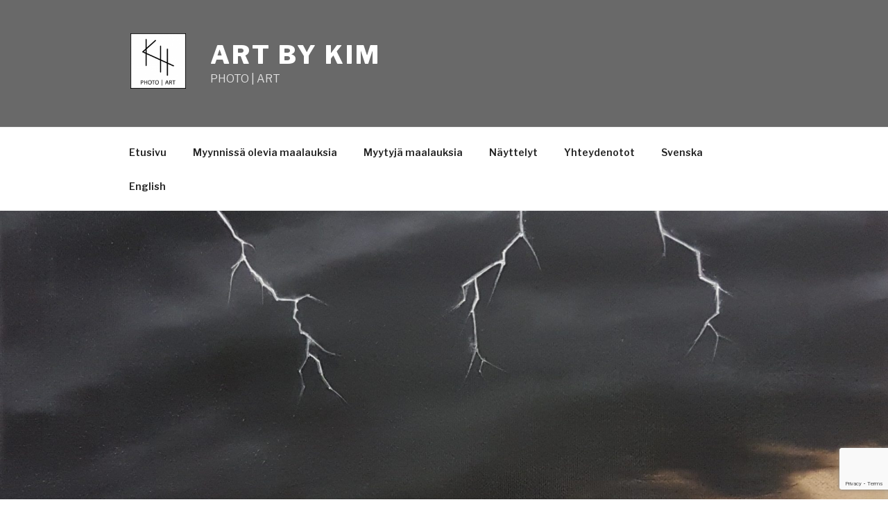

--- FILE ---
content_type: text/html; charset=utf-8
request_url: https://www.google.com/recaptcha/api2/anchor?ar=1&k=6LfxwIkUAAAAADRET5UZFUs4NOOt7L4jGL4TjtI6&co=aHR0cHM6Ly9hcnRieWtpbS5maTo0NDM.&hl=en&v=PoyoqOPhxBO7pBk68S4YbpHZ&size=invisible&anchor-ms=20000&execute-ms=30000&cb=3v0m1mgxnuhu
body_size: 48549
content:
<!DOCTYPE HTML><html dir="ltr" lang="en"><head><meta http-equiv="Content-Type" content="text/html; charset=UTF-8">
<meta http-equiv="X-UA-Compatible" content="IE=edge">
<title>reCAPTCHA</title>
<style type="text/css">
/* cyrillic-ext */
@font-face {
  font-family: 'Roboto';
  font-style: normal;
  font-weight: 400;
  font-stretch: 100%;
  src: url(//fonts.gstatic.com/s/roboto/v48/KFO7CnqEu92Fr1ME7kSn66aGLdTylUAMa3GUBHMdazTgWw.woff2) format('woff2');
  unicode-range: U+0460-052F, U+1C80-1C8A, U+20B4, U+2DE0-2DFF, U+A640-A69F, U+FE2E-FE2F;
}
/* cyrillic */
@font-face {
  font-family: 'Roboto';
  font-style: normal;
  font-weight: 400;
  font-stretch: 100%;
  src: url(//fonts.gstatic.com/s/roboto/v48/KFO7CnqEu92Fr1ME7kSn66aGLdTylUAMa3iUBHMdazTgWw.woff2) format('woff2');
  unicode-range: U+0301, U+0400-045F, U+0490-0491, U+04B0-04B1, U+2116;
}
/* greek-ext */
@font-face {
  font-family: 'Roboto';
  font-style: normal;
  font-weight: 400;
  font-stretch: 100%;
  src: url(//fonts.gstatic.com/s/roboto/v48/KFO7CnqEu92Fr1ME7kSn66aGLdTylUAMa3CUBHMdazTgWw.woff2) format('woff2');
  unicode-range: U+1F00-1FFF;
}
/* greek */
@font-face {
  font-family: 'Roboto';
  font-style: normal;
  font-weight: 400;
  font-stretch: 100%;
  src: url(//fonts.gstatic.com/s/roboto/v48/KFO7CnqEu92Fr1ME7kSn66aGLdTylUAMa3-UBHMdazTgWw.woff2) format('woff2');
  unicode-range: U+0370-0377, U+037A-037F, U+0384-038A, U+038C, U+038E-03A1, U+03A3-03FF;
}
/* math */
@font-face {
  font-family: 'Roboto';
  font-style: normal;
  font-weight: 400;
  font-stretch: 100%;
  src: url(//fonts.gstatic.com/s/roboto/v48/KFO7CnqEu92Fr1ME7kSn66aGLdTylUAMawCUBHMdazTgWw.woff2) format('woff2');
  unicode-range: U+0302-0303, U+0305, U+0307-0308, U+0310, U+0312, U+0315, U+031A, U+0326-0327, U+032C, U+032F-0330, U+0332-0333, U+0338, U+033A, U+0346, U+034D, U+0391-03A1, U+03A3-03A9, U+03B1-03C9, U+03D1, U+03D5-03D6, U+03F0-03F1, U+03F4-03F5, U+2016-2017, U+2034-2038, U+203C, U+2040, U+2043, U+2047, U+2050, U+2057, U+205F, U+2070-2071, U+2074-208E, U+2090-209C, U+20D0-20DC, U+20E1, U+20E5-20EF, U+2100-2112, U+2114-2115, U+2117-2121, U+2123-214F, U+2190, U+2192, U+2194-21AE, U+21B0-21E5, U+21F1-21F2, U+21F4-2211, U+2213-2214, U+2216-22FF, U+2308-230B, U+2310, U+2319, U+231C-2321, U+2336-237A, U+237C, U+2395, U+239B-23B7, U+23D0, U+23DC-23E1, U+2474-2475, U+25AF, U+25B3, U+25B7, U+25BD, U+25C1, U+25CA, U+25CC, U+25FB, U+266D-266F, U+27C0-27FF, U+2900-2AFF, U+2B0E-2B11, U+2B30-2B4C, U+2BFE, U+3030, U+FF5B, U+FF5D, U+1D400-1D7FF, U+1EE00-1EEFF;
}
/* symbols */
@font-face {
  font-family: 'Roboto';
  font-style: normal;
  font-weight: 400;
  font-stretch: 100%;
  src: url(//fonts.gstatic.com/s/roboto/v48/KFO7CnqEu92Fr1ME7kSn66aGLdTylUAMaxKUBHMdazTgWw.woff2) format('woff2');
  unicode-range: U+0001-000C, U+000E-001F, U+007F-009F, U+20DD-20E0, U+20E2-20E4, U+2150-218F, U+2190, U+2192, U+2194-2199, U+21AF, U+21E6-21F0, U+21F3, U+2218-2219, U+2299, U+22C4-22C6, U+2300-243F, U+2440-244A, U+2460-24FF, U+25A0-27BF, U+2800-28FF, U+2921-2922, U+2981, U+29BF, U+29EB, U+2B00-2BFF, U+4DC0-4DFF, U+FFF9-FFFB, U+10140-1018E, U+10190-1019C, U+101A0, U+101D0-101FD, U+102E0-102FB, U+10E60-10E7E, U+1D2C0-1D2D3, U+1D2E0-1D37F, U+1F000-1F0FF, U+1F100-1F1AD, U+1F1E6-1F1FF, U+1F30D-1F30F, U+1F315, U+1F31C, U+1F31E, U+1F320-1F32C, U+1F336, U+1F378, U+1F37D, U+1F382, U+1F393-1F39F, U+1F3A7-1F3A8, U+1F3AC-1F3AF, U+1F3C2, U+1F3C4-1F3C6, U+1F3CA-1F3CE, U+1F3D4-1F3E0, U+1F3ED, U+1F3F1-1F3F3, U+1F3F5-1F3F7, U+1F408, U+1F415, U+1F41F, U+1F426, U+1F43F, U+1F441-1F442, U+1F444, U+1F446-1F449, U+1F44C-1F44E, U+1F453, U+1F46A, U+1F47D, U+1F4A3, U+1F4B0, U+1F4B3, U+1F4B9, U+1F4BB, U+1F4BF, U+1F4C8-1F4CB, U+1F4D6, U+1F4DA, U+1F4DF, U+1F4E3-1F4E6, U+1F4EA-1F4ED, U+1F4F7, U+1F4F9-1F4FB, U+1F4FD-1F4FE, U+1F503, U+1F507-1F50B, U+1F50D, U+1F512-1F513, U+1F53E-1F54A, U+1F54F-1F5FA, U+1F610, U+1F650-1F67F, U+1F687, U+1F68D, U+1F691, U+1F694, U+1F698, U+1F6AD, U+1F6B2, U+1F6B9-1F6BA, U+1F6BC, U+1F6C6-1F6CF, U+1F6D3-1F6D7, U+1F6E0-1F6EA, U+1F6F0-1F6F3, U+1F6F7-1F6FC, U+1F700-1F7FF, U+1F800-1F80B, U+1F810-1F847, U+1F850-1F859, U+1F860-1F887, U+1F890-1F8AD, U+1F8B0-1F8BB, U+1F8C0-1F8C1, U+1F900-1F90B, U+1F93B, U+1F946, U+1F984, U+1F996, U+1F9E9, U+1FA00-1FA6F, U+1FA70-1FA7C, U+1FA80-1FA89, U+1FA8F-1FAC6, U+1FACE-1FADC, U+1FADF-1FAE9, U+1FAF0-1FAF8, U+1FB00-1FBFF;
}
/* vietnamese */
@font-face {
  font-family: 'Roboto';
  font-style: normal;
  font-weight: 400;
  font-stretch: 100%;
  src: url(//fonts.gstatic.com/s/roboto/v48/KFO7CnqEu92Fr1ME7kSn66aGLdTylUAMa3OUBHMdazTgWw.woff2) format('woff2');
  unicode-range: U+0102-0103, U+0110-0111, U+0128-0129, U+0168-0169, U+01A0-01A1, U+01AF-01B0, U+0300-0301, U+0303-0304, U+0308-0309, U+0323, U+0329, U+1EA0-1EF9, U+20AB;
}
/* latin-ext */
@font-face {
  font-family: 'Roboto';
  font-style: normal;
  font-weight: 400;
  font-stretch: 100%;
  src: url(//fonts.gstatic.com/s/roboto/v48/KFO7CnqEu92Fr1ME7kSn66aGLdTylUAMa3KUBHMdazTgWw.woff2) format('woff2');
  unicode-range: U+0100-02BA, U+02BD-02C5, U+02C7-02CC, U+02CE-02D7, U+02DD-02FF, U+0304, U+0308, U+0329, U+1D00-1DBF, U+1E00-1E9F, U+1EF2-1EFF, U+2020, U+20A0-20AB, U+20AD-20C0, U+2113, U+2C60-2C7F, U+A720-A7FF;
}
/* latin */
@font-face {
  font-family: 'Roboto';
  font-style: normal;
  font-weight: 400;
  font-stretch: 100%;
  src: url(//fonts.gstatic.com/s/roboto/v48/KFO7CnqEu92Fr1ME7kSn66aGLdTylUAMa3yUBHMdazQ.woff2) format('woff2');
  unicode-range: U+0000-00FF, U+0131, U+0152-0153, U+02BB-02BC, U+02C6, U+02DA, U+02DC, U+0304, U+0308, U+0329, U+2000-206F, U+20AC, U+2122, U+2191, U+2193, U+2212, U+2215, U+FEFF, U+FFFD;
}
/* cyrillic-ext */
@font-face {
  font-family: 'Roboto';
  font-style: normal;
  font-weight: 500;
  font-stretch: 100%;
  src: url(//fonts.gstatic.com/s/roboto/v48/KFO7CnqEu92Fr1ME7kSn66aGLdTylUAMa3GUBHMdazTgWw.woff2) format('woff2');
  unicode-range: U+0460-052F, U+1C80-1C8A, U+20B4, U+2DE0-2DFF, U+A640-A69F, U+FE2E-FE2F;
}
/* cyrillic */
@font-face {
  font-family: 'Roboto';
  font-style: normal;
  font-weight: 500;
  font-stretch: 100%;
  src: url(//fonts.gstatic.com/s/roboto/v48/KFO7CnqEu92Fr1ME7kSn66aGLdTylUAMa3iUBHMdazTgWw.woff2) format('woff2');
  unicode-range: U+0301, U+0400-045F, U+0490-0491, U+04B0-04B1, U+2116;
}
/* greek-ext */
@font-face {
  font-family: 'Roboto';
  font-style: normal;
  font-weight: 500;
  font-stretch: 100%;
  src: url(//fonts.gstatic.com/s/roboto/v48/KFO7CnqEu92Fr1ME7kSn66aGLdTylUAMa3CUBHMdazTgWw.woff2) format('woff2');
  unicode-range: U+1F00-1FFF;
}
/* greek */
@font-face {
  font-family: 'Roboto';
  font-style: normal;
  font-weight: 500;
  font-stretch: 100%;
  src: url(//fonts.gstatic.com/s/roboto/v48/KFO7CnqEu92Fr1ME7kSn66aGLdTylUAMa3-UBHMdazTgWw.woff2) format('woff2');
  unicode-range: U+0370-0377, U+037A-037F, U+0384-038A, U+038C, U+038E-03A1, U+03A3-03FF;
}
/* math */
@font-face {
  font-family: 'Roboto';
  font-style: normal;
  font-weight: 500;
  font-stretch: 100%;
  src: url(//fonts.gstatic.com/s/roboto/v48/KFO7CnqEu92Fr1ME7kSn66aGLdTylUAMawCUBHMdazTgWw.woff2) format('woff2');
  unicode-range: U+0302-0303, U+0305, U+0307-0308, U+0310, U+0312, U+0315, U+031A, U+0326-0327, U+032C, U+032F-0330, U+0332-0333, U+0338, U+033A, U+0346, U+034D, U+0391-03A1, U+03A3-03A9, U+03B1-03C9, U+03D1, U+03D5-03D6, U+03F0-03F1, U+03F4-03F5, U+2016-2017, U+2034-2038, U+203C, U+2040, U+2043, U+2047, U+2050, U+2057, U+205F, U+2070-2071, U+2074-208E, U+2090-209C, U+20D0-20DC, U+20E1, U+20E5-20EF, U+2100-2112, U+2114-2115, U+2117-2121, U+2123-214F, U+2190, U+2192, U+2194-21AE, U+21B0-21E5, U+21F1-21F2, U+21F4-2211, U+2213-2214, U+2216-22FF, U+2308-230B, U+2310, U+2319, U+231C-2321, U+2336-237A, U+237C, U+2395, U+239B-23B7, U+23D0, U+23DC-23E1, U+2474-2475, U+25AF, U+25B3, U+25B7, U+25BD, U+25C1, U+25CA, U+25CC, U+25FB, U+266D-266F, U+27C0-27FF, U+2900-2AFF, U+2B0E-2B11, U+2B30-2B4C, U+2BFE, U+3030, U+FF5B, U+FF5D, U+1D400-1D7FF, U+1EE00-1EEFF;
}
/* symbols */
@font-face {
  font-family: 'Roboto';
  font-style: normal;
  font-weight: 500;
  font-stretch: 100%;
  src: url(//fonts.gstatic.com/s/roboto/v48/KFO7CnqEu92Fr1ME7kSn66aGLdTylUAMaxKUBHMdazTgWw.woff2) format('woff2');
  unicode-range: U+0001-000C, U+000E-001F, U+007F-009F, U+20DD-20E0, U+20E2-20E4, U+2150-218F, U+2190, U+2192, U+2194-2199, U+21AF, U+21E6-21F0, U+21F3, U+2218-2219, U+2299, U+22C4-22C6, U+2300-243F, U+2440-244A, U+2460-24FF, U+25A0-27BF, U+2800-28FF, U+2921-2922, U+2981, U+29BF, U+29EB, U+2B00-2BFF, U+4DC0-4DFF, U+FFF9-FFFB, U+10140-1018E, U+10190-1019C, U+101A0, U+101D0-101FD, U+102E0-102FB, U+10E60-10E7E, U+1D2C0-1D2D3, U+1D2E0-1D37F, U+1F000-1F0FF, U+1F100-1F1AD, U+1F1E6-1F1FF, U+1F30D-1F30F, U+1F315, U+1F31C, U+1F31E, U+1F320-1F32C, U+1F336, U+1F378, U+1F37D, U+1F382, U+1F393-1F39F, U+1F3A7-1F3A8, U+1F3AC-1F3AF, U+1F3C2, U+1F3C4-1F3C6, U+1F3CA-1F3CE, U+1F3D4-1F3E0, U+1F3ED, U+1F3F1-1F3F3, U+1F3F5-1F3F7, U+1F408, U+1F415, U+1F41F, U+1F426, U+1F43F, U+1F441-1F442, U+1F444, U+1F446-1F449, U+1F44C-1F44E, U+1F453, U+1F46A, U+1F47D, U+1F4A3, U+1F4B0, U+1F4B3, U+1F4B9, U+1F4BB, U+1F4BF, U+1F4C8-1F4CB, U+1F4D6, U+1F4DA, U+1F4DF, U+1F4E3-1F4E6, U+1F4EA-1F4ED, U+1F4F7, U+1F4F9-1F4FB, U+1F4FD-1F4FE, U+1F503, U+1F507-1F50B, U+1F50D, U+1F512-1F513, U+1F53E-1F54A, U+1F54F-1F5FA, U+1F610, U+1F650-1F67F, U+1F687, U+1F68D, U+1F691, U+1F694, U+1F698, U+1F6AD, U+1F6B2, U+1F6B9-1F6BA, U+1F6BC, U+1F6C6-1F6CF, U+1F6D3-1F6D7, U+1F6E0-1F6EA, U+1F6F0-1F6F3, U+1F6F7-1F6FC, U+1F700-1F7FF, U+1F800-1F80B, U+1F810-1F847, U+1F850-1F859, U+1F860-1F887, U+1F890-1F8AD, U+1F8B0-1F8BB, U+1F8C0-1F8C1, U+1F900-1F90B, U+1F93B, U+1F946, U+1F984, U+1F996, U+1F9E9, U+1FA00-1FA6F, U+1FA70-1FA7C, U+1FA80-1FA89, U+1FA8F-1FAC6, U+1FACE-1FADC, U+1FADF-1FAE9, U+1FAF0-1FAF8, U+1FB00-1FBFF;
}
/* vietnamese */
@font-face {
  font-family: 'Roboto';
  font-style: normal;
  font-weight: 500;
  font-stretch: 100%;
  src: url(//fonts.gstatic.com/s/roboto/v48/KFO7CnqEu92Fr1ME7kSn66aGLdTylUAMa3OUBHMdazTgWw.woff2) format('woff2');
  unicode-range: U+0102-0103, U+0110-0111, U+0128-0129, U+0168-0169, U+01A0-01A1, U+01AF-01B0, U+0300-0301, U+0303-0304, U+0308-0309, U+0323, U+0329, U+1EA0-1EF9, U+20AB;
}
/* latin-ext */
@font-face {
  font-family: 'Roboto';
  font-style: normal;
  font-weight: 500;
  font-stretch: 100%;
  src: url(//fonts.gstatic.com/s/roboto/v48/KFO7CnqEu92Fr1ME7kSn66aGLdTylUAMa3KUBHMdazTgWw.woff2) format('woff2');
  unicode-range: U+0100-02BA, U+02BD-02C5, U+02C7-02CC, U+02CE-02D7, U+02DD-02FF, U+0304, U+0308, U+0329, U+1D00-1DBF, U+1E00-1E9F, U+1EF2-1EFF, U+2020, U+20A0-20AB, U+20AD-20C0, U+2113, U+2C60-2C7F, U+A720-A7FF;
}
/* latin */
@font-face {
  font-family: 'Roboto';
  font-style: normal;
  font-weight: 500;
  font-stretch: 100%;
  src: url(//fonts.gstatic.com/s/roboto/v48/KFO7CnqEu92Fr1ME7kSn66aGLdTylUAMa3yUBHMdazQ.woff2) format('woff2');
  unicode-range: U+0000-00FF, U+0131, U+0152-0153, U+02BB-02BC, U+02C6, U+02DA, U+02DC, U+0304, U+0308, U+0329, U+2000-206F, U+20AC, U+2122, U+2191, U+2193, U+2212, U+2215, U+FEFF, U+FFFD;
}
/* cyrillic-ext */
@font-face {
  font-family: 'Roboto';
  font-style: normal;
  font-weight: 900;
  font-stretch: 100%;
  src: url(//fonts.gstatic.com/s/roboto/v48/KFO7CnqEu92Fr1ME7kSn66aGLdTylUAMa3GUBHMdazTgWw.woff2) format('woff2');
  unicode-range: U+0460-052F, U+1C80-1C8A, U+20B4, U+2DE0-2DFF, U+A640-A69F, U+FE2E-FE2F;
}
/* cyrillic */
@font-face {
  font-family: 'Roboto';
  font-style: normal;
  font-weight: 900;
  font-stretch: 100%;
  src: url(//fonts.gstatic.com/s/roboto/v48/KFO7CnqEu92Fr1ME7kSn66aGLdTylUAMa3iUBHMdazTgWw.woff2) format('woff2');
  unicode-range: U+0301, U+0400-045F, U+0490-0491, U+04B0-04B1, U+2116;
}
/* greek-ext */
@font-face {
  font-family: 'Roboto';
  font-style: normal;
  font-weight: 900;
  font-stretch: 100%;
  src: url(//fonts.gstatic.com/s/roboto/v48/KFO7CnqEu92Fr1ME7kSn66aGLdTylUAMa3CUBHMdazTgWw.woff2) format('woff2');
  unicode-range: U+1F00-1FFF;
}
/* greek */
@font-face {
  font-family: 'Roboto';
  font-style: normal;
  font-weight: 900;
  font-stretch: 100%;
  src: url(//fonts.gstatic.com/s/roboto/v48/KFO7CnqEu92Fr1ME7kSn66aGLdTylUAMa3-UBHMdazTgWw.woff2) format('woff2');
  unicode-range: U+0370-0377, U+037A-037F, U+0384-038A, U+038C, U+038E-03A1, U+03A3-03FF;
}
/* math */
@font-face {
  font-family: 'Roboto';
  font-style: normal;
  font-weight: 900;
  font-stretch: 100%;
  src: url(//fonts.gstatic.com/s/roboto/v48/KFO7CnqEu92Fr1ME7kSn66aGLdTylUAMawCUBHMdazTgWw.woff2) format('woff2');
  unicode-range: U+0302-0303, U+0305, U+0307-0308, U+0310, U+0312, U+0315, U+031A, U+0326-0327, U+032C, U+032F-0330, U+0332-0333, U+0338, U+033A, U+0346, U+034D, U+0391-03A1, U+03A3-03A9, U+03B1-03C9, U+03D1, U+03D5-03D6, U+03F0-03F1, U+03F4-03F5, U+2016-2017, U+2034-2038, U+203C, U+2040, U+2043, U+2047, U+2050, U+2057, U+205F, U+2070-2071, U+2074-208E, U+2090-209C, U+20D0-20DC, U+20E1, U+20E5-20EF, U+2100-2112, U+2114-2115, U+2117-2121, U+2123-214F, U+2190, U+2192, U+2194-21AE, U+21B0-21E5, U+21F1-21F2, U+21F4-2211, U+2213-2214, U+2216-22FF, U+2308-230B, U+2310, U+2319, U+231C-2321, U+2336-237A, U+237C, U+2395, U+239B-23B7, U+23D0, U+23DC-23E1, U+2474-2475, U+25AF, U+25B3, U+25B7, U+25BD, U+25C1, U+25CA, U+25CC, U+25FB, U+266D-266F, U+27C0-27FF, U+2900-2AFF, U+2B0E-2B11, U+2B30-2B4C, U+2BFE, U+3030, U+FF5B, U+FF5D, U+1D400-1D7FF, U+1EE00-1EEFF;
}
/* symbols */
@font-face {
  font-family: 'Roboto';
  font-style: normal;
  font-weight: 900;
  font-stretch: 100%;
  src: url(//fonts.gstatic.com/s/roboto/v48/KFO7CnqEu92Fr1ME7kSn66aGLdTylUAMaxKUBHMdazTgWw.woff2) format('woff2');
  unicode-range: U+0001-000C, U+000E-001F, U+007F-009F, U+20DD-20E0, U+20E2-20E4, U+2150-218F, U+2190, U+2192, U+2194-2199, U+21AF, U+21E6-21F0, U+21F3, U+2218-2219, U+2299, U+22C4-22C6, U+2300-243F, U+2440-244A, U+2460-24FF, U+25A0-27BF, U+2800-28FF, U+2921-2922, U+2981, U+29BF, U+29EB, U+2B00-2BFF, U+4DC0-4DFF, U+FFF9-FFFB, U+10140-1018E, U+10190-1019C, U+101A0, U+101D0-101FD, U+102E0-102FB, U+10E60-10E7E, U+1D2C0-1D2D3, U+1D2E0-1D37F, U+1F000-1F0FF, U+1F100-1F1AD, U+1F1E6-1F1FF, U+1F30D-1F30F, U+1F315, U+1F31C, U+1F31E, U+1F320-1F32C, U+1F336, U+1F378, U+1F37D, U+1F382, U+1F393-1F39F, U+1F3A7-1F3A8, U+1F3AC-1F3AF, U+1F3C2, U+1F3C4-1F3C6, U+1F3CA-1F3CE, U+1F3D4-1F3E0, U+1F3ED, U+1F3F1-1F3F3, U+1F3F5-1F3F7, U+1F408, U+1F415, U+1F41F, U+1F426, U+1F43F, U+1F441-1F442, U+1F444, U+1F446-1F449, U+1F44C-1F44E, U+1F453, U+1F46A, U+1F47D, U+1F4A3, U+1F4B0, U+1F4B3, U+1F4B9, U+1F4BB, U+1F4BF, U+1F4C8-1F4CB, U+1F4D6, U+1F4DA, U+1F4DF, U+1F4E3-1F4E6, U+1F4EA-1F4ED, U+1F4F7, U+1F4F9-1F4FB, U+1F4FD-1F4FE, U+1F503, U+1F507-1F50B, U+1F50D, U+1F512-1F513, U+1F53E-1F54A, U+1F54F-1F5FA, U+1F610, U+1F650-1F67F, U+1F687, U+1F68D, U+1F691, U+1F694, U+1F698, U+1F6AD, U+1F6B2, U+1F6B9-1F6BA, U+1F6BC, U+1F6C6-1F6CF, U+1F6D3-1F6D7, U+1F6E0-1F6EA, U+1F6F0-1F6F3, U+1F6F7-1F6FC, U+1F700-1F7FF, U+1F800-1F80B, U+1F810-1F847, U+1F850-1F859, U+1F860-1F887, U+1F890-1F8AD, U+1F8B0-1F8BB, U+1F8C0-1F8C1, U+1F900-1F90B, U+1F93B, U+1F946, U+1F984, U+1F996, U+1F9E9, U+1FA00-1FA6F, U+1FA70-1FA7C, U+1FA80-1FA89, U+1FA8F-1FAC6, U+1FACE-1FADC, U+1FADF-1FAE9, U+1FAF0-1FAF8, U+1FB00-1FBFF;
}
/* vietnamese */
@font-face {
  font-family: 'Roboto';
  font-style: normal;
  font-weight: 900;
  font-stretch: 100%;
  src: url(//fonts.gstatic.com/s/roboto/v48/KFO7CnqEu92Fr1ME7kSn66aGLdTylUAMa3OUBHMdazTgWw.woff2) format('woff2');
  unicode-range: U+0102-0103, U+0110-0111, U+0128-0129, U+0168-0169, U+01A0-01A1, U+01AF-01B0, U+0300-0301, U+0303-0304, U+0308-0309, U+0323, U+0329, U+1EA0-1EF9, U+20AB;
}
/* latin-ext */
@font-face {
  font-family: 'Roboto';
  font-style: normal;
  font-weight: 900;
  font-stretch: 100%;
  src: url(//fonts.gstatic.com/s/roboto/v48/KFO7CnqEu92Fr1ME7kSn66aGLdTylUAMa3KUBHMdazTgWw.woff2) format('woff2');
  unicode-range: U+0100-02BA, U+02BD-02C5, U+02C7-02CC, U+02CE-02D7, U+02DD-02FF, U+0304, U+0308, U+0329, U+1D00-1DBF, U+1E00-1E9F, U+1EF2-1EFF, U+2020, U+20A0-20AB, U+20AD-20C0, U+2113, U+2C60-2C7F, U+A720-A7FF;
}
/* latin */
@font-face {
  font-family: 'Roboto';
  font-style: normal;
  font-weight: 900;
  font-stretch: 100%;
  src: url(//fonts.gstatic.com/s/roboto/v48/KFO7CnqEu92Fr1ME7kSn66aGLdTylUAMa3yUBHMdazQ.woff2) format('woff2');
  unicode-range: U+0000-00FF, U+0131, U+0152-0153, U+02BB-02BC, U+02C6, U+02DA, U+02DC, U+0304, U+0308, U+0329, U+2000-206F, U+20AC, U+2122, U+2191, U+2193, U+2212, U+2215, U+FEFF, U+FFFD;
}

</style>
<link rel="stylesheet" type="text/css" href="https://www.gstatic.com/recaptcha/releases/PoyoqOPhxBO7pBk68S4YbpHZ/styles__ltr.css">
<script nonce="aZptEvXunhUsaWKhkbqImg" type="text/javascript">window['__recaptcha_api'] = 'https://www.google.com/recaptcha/api2/';</script>
<script type="text/javascript" src="https://www.gstatic.com/recaptcha/releases/PoyoqOPhxBO7pBk68S4YbpHZ/recaptcha__en.js" nonce="aZptEvXunhUsaWKhkbqImg">
      
    </script></head>
<body><div id="rc-anchor-alert" class="rc-anchor-alert"></div>
<input type="hidden" id="recaptcha-token" value="[base64]">
<script type="text/javascript" nonce="aZptEvXunhUsaWKhkbqImg">
      recaptcha.anchor.Main.init("[\x22ainput\x22,[\x22bgdata\x22,\x22\x22,\[base64]/[base64]/[base64]/KE4oMTI0LHYsdi5HKSxMWihsLHYpKTpOKDEyNCx2LGwpLFYpLHYpLFQpKSxGKDE3MSx2KX0scjc9ZnVuY3Rpb24obCl7cmV0dXJuIGx9LEM9ZnVuY3Rpb24obCxWLHYpe04odixsLFYpLFZbYWtdPTI3OTZ9LG49ZnVuY3Rpb24obCxWKXtWLlg9KChWLlg/[base64]/[base64]/[base64]/[base64]/[base64]/[base64]/[base64]/[base64]/[base64]/[base64]/[base64]\\u003d\x22,\[base64]\\u003d\x22,\x22wrlAw50XLCnDvn8iTsKTwoEzwrbDkiDCnhzDqRTChcOvwpfCnsO0XQ85V8Odw7DDoMOKw7vCu8OkCnLCjlnDosOLZsKNw7h/wqHCk8O8wpBAw6BzUy0Hw4rCgsOOA8Ovw5NYwoLDqGnClxvCssOcw7HDrcOie8KCwrI8wozCq8OwwoVUwoHDqBHDsgjDomEWwrTCjlDCiCZidcKXXsO1w6Z5w43DlsOJZMKiBlBJasOvw4LDtsO/w57DjcKfw47Ci8OnO8KYRQTCtFDDhcODwojCp8O1w6rCisKXA8Ocw4M3Xm1FNVDDm8ODKcOAwoNIw6YKw4HDnMKOw6cnwqTDmcKVbMO+w4Bhw6YtC8OwXjTCu3/[base64]/wpHDjcOkKMK1w4HCosKZw6hGQnFRwpzCjybCvcKywrLCr8KZHMOOwqXCkgtqw5DCllIAwpfCn3QxwqE8woPDhnEUwpsnw43CqsO5ZTHDj1DCnSHCjTkEw7LDmFnDvhTDiUfCp8K9w7TCiUYbUcOvwo/[base64]/DgsKPw6vDmzsqccOMVsK4IBzDiAvDqFjDlsOIYA7CrQ9DwrJNw5DCqsKxFF1hwp4gw6XCplrDmlvDnz/Cv8OOdTvCgFAYO0MDw4RMw7jCqMOBRToDw6gpb3sKR3s9NwHDrsKcwqHDuWjDoWFbMBQewqTDgDDCtTvCtMKPMW/Co8KCSyPCjMKiLT0fBx1NBzBxImDDohtvwp15wrIFTcOqdMKkworDjAhXKcO0bF3CncKcwpLCoMO3woTDt8Omw5DDqDPDi8KLHcKxwotyw6LCr2PDqm/DoA8bw6RvQcOXOVjDp8KHw4dlU8K/KEHDoiIXw73DksObe8KZwrRYMsOMwoJxVcOsw4kYL8KpM8O9UHxxwr3Dk2TDoMOdGMKbwoPClMOMwq5Tw6/CnkTCuMOKw6vCtlbDosKYwq82w6vDpRVGw7FINkzDi8KuwovCmQE5V8OBRsKPAhZKEUbCkMK1w4nDm8K8wrh+wqfDoMO/UxY4wpLCh2bCpMKHwpwnOcKYwqLDmMK+BinDg8K/TVzCrwJ5wqHDtSwKw6tmwqwAw6o6w4TDrcODMsKyw6l1bjINccObw4xgwqQ8XDljMALDlmLCsUx/w6bCmDM3I0sJw6R3w77Di8OIAMK8w6rCk8KbK8OgG8OPwrEawq3CqRB/[base64]/[base64]/Co0vCkcOmXcO/[base64]/CpD8Mw7YewpxFw5LCkMKqwrpnLSBfElMAKVTCuD/CsMO0w6pHw7pIT8OkwpZnAhhyw5lAw7jCj8Ksw55GQ33CpcKaD8OZccKAwrrCiMOrOUHDsy8JK8KcSMOrwqfCiFkSAAgkIcOFecOnK8Kcwpx0wo/DjcKLawzCqMKMwplhwpgXw6jCpFkWw7g9T1gXwoPCnx4MAzxYw4zDjVhKQFHDsMKlQUfCmsKpw5Maw7FjRsOXRD5/WMOANmNdw4IlwqMgw63Do8OSwrAVNCtGwqdeNcOowpHDgXgkc0drw5AXVETCmMKlw5hhwogbw5LDtcK8w7lswrFlwrDCtcKLw6fCmhbDpsK1KzE2PV1rwrhRwrpzRMOTw4/[base64]/DjjzCiDxWKsOSw6B8EVQwW8OtFMKYDB7CgBXCojY4w4jCpFR+w43Diy5Nw4DDrDp8WwJoV1TCtMK2NDBMdsKEXgtewodOawIeW19RQHUew4/DucK7wpjDhXjDsQ5hwrpmw47Duk/[base64]/[base64]/CkD1HXhBOwrzCqjwEUH0/[base64]/wpYIWMKSGSvCl8OCDsKyM8KBwqvCpivCtcK8csKfPEg2w7fDjsKWw4pBJcKsw5jCpz7DicKSIcKlw5Fqw6/CiMOwwrnClgEGw5oWw6vDucOjPMKjw73CvcKoScOeMBVww6dBwpRawr7DlAnCtMO9KQAVw6jDhMKvciAUwpHCgcOlw5B4wqDDgsOWw5rCh3d/bEfClFQswrfDtMOUJxzCjcOLc8KLFMOVwrTDozU0wpTCtWx1IBrDiMK3f3BZNiJnwqN3w6VYMsKSTMKmfQg8Oy/Cq8KOIxhwwqo1w7I3MMOLSAc6wr/Dhgp1w43CqFJawp3CqsKsOwlYDFomGhA4wpHDpMO7wpt7wrzDiHvDisKjO8KpFVLDkMKYR8K2wp3CokLCnMKJRcKMTDvCgi3DpMO0Mg3CsQ3DhsK/D8KdKAwvThxrAHPCqMKvw6sswo1SEwp5w5/CpcKNw5TDg8Kew5vCkAElPsODHVnDhExtw5HCncOdasOiwr/[base64]/Do3dEHsOwFAbCs0TCg8KTBVJ3wqZHD0XCjnwxw5XDkjPDjcKRBSbCqsOfwpg3H8OrDcOFYnbDkgAAwpnCmgrCosK/w4DDjcKnOhlEwp5Twq8IFcKGScOSwpXCvUNtwq3DqywPw6DDsXzCimEZwpEBX8OxSsKdwoc6IjnDnD4VCMK0G3bCpMKyw45PwrJRw7EtwozDo8K/w7XCs2PDiElfCsO0XFhvOGnDnzsIw73ChS/[base64]/CrkjDsQdcYjTDv8OQQcO/wrN/[base64]/wqjDpMKJwqJbwqLDp8OyXykHd8K/ZsOmwqZtScOSw4FZBSMbw6LCmCcDSMODe8KyFMOHw4UufcKgw4zCiQ8MSwFSAMOzCcKXw6U9BUnDtGINCcOnwpvDpl3DjSZdwrXDjlbCgsKHwrXDoTIiA1pJNsOwwpk/K8K2wofDs8K/wrnDkBohw5hTV39qB8Orw7fCtlcRQMK8wpjCpGZgWU7DjiwyZsOPDcK2axDDmcOGQ8KuwosEwrjDiCrDlyIBIxltJmHCr8OWNEjDqcKSNMKOJUluGcK6w5xPbsKaw69Gw5fCuD/CicKcOG/CmUHDgkTCrsKAw6FZWcORwr/Dv8OSGsOOw7fDqsKTwph8wrTCpMK3ECxpw6jDmnlFfg/[base64]/BREAS8KQNsKuw6vCh8KUw6nDl8OUw7XCg1zDicK+w7pQNGTCjUPCkcK8ccOFwqbDrCFAw6vDomsDw6/DqAvDiy0wAsO7wrIdwrdkw43CisKow5zDv3ohZyTDocK9V1ccIsKew7oHDmPCusOjwqHCoDURw6kuQXcCwpEYwqzDusKIwpNfw5fCmcOtwr82wpZmw5ZZC2/DtQt/HDBew4ALR2p8KMK2wrrDgiJcRlI/wojDqMKADQEAEnpDwqzDk8KpwrnCr8OWwoAmw7jDqcOtwpBSKMOCw73CucKAw6zCpXhFw6rCosKxVMOnDMK6w5vDisOfaMK2cTEHTh/[base64]/[base64]/DtHPCl1HDhcKnwrbCvyfDhj3DjSPDgsOfwp3Cs8OlIcKUw6UHHMOmfcKcHMK5LcKUw71Lw4Zbw4DCkcKywr9ODsKAw4PDvj5mcsKLw6B/wqECw7Vew5kyYMKOOMO1IMOVBUo/TjFmZGTDkgDDh8KhIsOTwrBOQzAiB8O7wojDuGXDo1USN8KYw6rDgMKAw4DDvsOYIcOcw5XCsCHCtsOHw7XDkHgiecKZwo5mw4UYwoEQw6YVw68sw5osFl5+OMK/R8KFw59sT8KPwpzDm8OGw4DDkcK/R8KQJyvDp8KBAwxeLsOwWTTDt8O7T8OVGVhICcOUJ3QwwqHDgx8DVcK/w5A1w6XCgMKlw7fCrMKWw6PCjQLCoXnCi8KtOBYkVgsHwrDCj0LDt1HCpwvCjMK9w5kGwq41w4xMcjxSbjzCpV0lwoEnw6pzw5/DkwXDjQ7DgMOvIXNKw4HDpsOow6TCnSPCl8KiTcKMw7ddwrsecht3YsKUw4zDmMOVwqrCgcKtHsO7TgnCiTRywpLCjcK1GMKGwpR2wodmIMOjw6NkSVrDoMO3wrNrEsKeHRTCm8OXWwx9c147W2HCnElkKErDlcKjF2hbUsOPSMKOw5TCuHDDlsO0w6oTw4TCp0/[base64]/GMK8w4YMF8OmeCrDl1fDrcKzYMOFw4fCqsKqwrlEYhcmw4hRLjDDrcOTw4l+Jw/DiBfCtMK/wq9LXikvw5TCpg0Kwpg8YwHCn8OKw6vCu25Pw5Newp/CozzDggJnw57DrRrDr8Kjw5Y9YMKLwqXDgETCjlzDh8K5w6MXWUQBw7FSwqgPV8O5HcOLwpjCjQPCq3XClsOcUSx/KMK2wrLCvcKlw6PDqcKveRAKWRDDgAzDrcKiZmIMYcKPWcOWw7TDv8O6DMK1w5MPW8Kywq1zFMOHw5nCmV8lw6LDjsKqEMO3wqQ/w5Vjw7LClcOTacKjwqdow6jDmMOpIWrDlwlSw53CmsOfRSrCsR3Co8KmasOKLCzDrsKlbMODIg4VwogYMcKgU1c3wpg3XzgDwpwwwr5XBcKhNsORw4FlQ1vDu3TDrwYnwrvDp8Kywphtf8KLw5PDjw/DsifConREGMKFw7jCvAPCg8OkeMKFIcKywqxgwrZpflJTaQvDscOEEjHDhcOPwrHCm8OlGEksDcKfwqIewq/CmlAGOSVqw6cyw4UnekMWbMKgw4k0QyPCqWDCrHkrwonDosKpw6kHw6bCmRcTw6jDv8O+dMONTWdgfg0ww5fDtAnDv05nU0/[base64]/Ckz88wqF+w582SS5Swr3DhMK1wrDDoRLCkMO3OsK9wp0bMsKbwpAnXH7CqsKbwp3CgjTCt8KaPsKuw7vDjWXDgsKYwow/wpfDkRRkbjAIb8OiwpUGwpLCnMKVWsOhwqbCisKTwrjCsMOLBQIKbsKUFMKSTwgYLG/CsQt0wpAQW3rDusK7C8OMdMKDwqUsw6DCpnpxw6zCkcKWSsOOBiLDisKAwpF5QwvCvcKKY0x5wo4ucsKcw6Ebw7DDmAHCtwrDmRHDkMO4YcKbwrPDinvDlsOQwq7DoWxXD8KADsO6w4/[base64]/BQ7Cvk90w5LDv8OowodEw4/[base64]/aMO+wpXDmHt4wo5UwrfCgiMTw73Dv0ZIcgDCssKMw5oJZMOZw53CtcOlwrdKCV7DqWU2EnoHC8OeFWscc3HCqcOnYiVsfHhXw57ChcOfwpjCvMO5VEEYPMKgwoo9wr4xw4LDlsK4PRzCoAdFXMOYRgjCjMKZK0LDoMOOfcKWw5xQw43DukzCgUnCmQzDkU/Cu3nCocKQLDc8w5Fewr4FEMK6csKWaTtuKjLCpDHDiQ/[base64]/CmDctE8KzwrPCiMO+WsOAw4XDsChmwrhJwr9wTjzDjMOBBcKTwp1rJHBYORVeAsKMXSBIUj3DpgBWEjJGwoTCqTTCh8Kdw5PDh8ONw5ACEibCr8KDw7kxSDzDiMOzAhZSwqQWeWhnGcO3w77DmcKiw7Nrw5cCbSPCsF5/BsKgw5teacKOw6kawqJTcMKVwogPDR1rwqQ7QMKbw6ZcwozCnsKqKn3ClMKuYHgjw68bwr5xAnPDr8KIa23Cqh8GNRoIVDQLwpI1TBXDjDPDisOyPiBTL8K/FsKVwrV1cBjDkX3ChEwpw6ENQn3Dg8O/wpzDuArDucO/[base64]/CpEhmwqPDrMOOw44dIS/Dh8OCcsODw70CM8Ovw6TCtsOvw57CgsOrI8OvwqzDrMK6aiY5RB9LJjMTwqMnFBVqHyM5DsK7bMOgb1zDssOsJxAFw7rDrT/Cv8KmGsODL8OawqLCt0cgTDVvw7NKBMOfwo0yBcORw7nDp1fCvAQpw7fDiExMw79mBFRuw6zCv8OdH2fDkcKFO8OvT8KLdMOew4HCoH3DmcK1HMK9GkDDrH/CssK/wrvDtCt0bsO+wrxZA2B1U0XCnUQfV8Omw6lmwqdYamDCojnCpkkAwoxjw7nDssOhwqbDu8OLDiBTwpQiZMK8TEodKSXCiUJjNAZPwrA/ZVttYVNiTURKGB8ow60QIUXCscOsdsKuwqbDlyDDocO0O8OIJ3dkwrrDh8KDXjlXwrw8S8KYw6HDhS/Du8KQeSjClMKXwq7DjsOFw484wrfCh8OGDUsRw4bDiGHClBnDv2gFUSMOQhwWwrvCkcO3w7oww4HChcKCQH/Di8KqQC/ClVHDqzvDpWRww6wpw43CjTAww6HCkwQVHFTCjHUdZxfDnicNw5jCpMOXEsObwqjCpcKbM8OrfsKQw6d4w4VbwqDChiLCjg8UwpXCrDQYwobCk3TDvsOOHcOOam1qC8K5ET0ow5zCpcO6wrIAZcK0XDHCiRvDox/[base64]/w5VMwq8VKj3Dh1TCg3xyGMOOw7R2BUTCk8OMbMOoKMKSRcOqFsO/w5zDhmDCqXDDs29rAcKHaMOfFcO9w4tyey95w6tDTSdCZ8ORSTUJPsKYI3Efw6DCqysoAk1SHMO0wrc2aFrDusOYB8OawrHDqzYIdMKQwow5cMOjHRZMwrh0RxzDusO7acOPwonDimjDgBIGw6ZqTcKwwr/Cgz1hYMKew5VsJcKXw49Aw67CgcKlDCbCiMKAH2rDhBc6w68bdcKdF8ObFsKKwo81w7LChS5Xw5kewp8bw74Dw5lBHsKWYkZwwoNpwqdIIS/Cl8O0w5jCsjAlw4JrZsO2w7XDqcKpGB0tw7fCtmbCojjDsMKDPAMMwp3CrXQ4w4rDugJZbwjDrsO9wq4VwpbCpcO/wrELwqhLK8O5w5nCuEzCt8K4wobCn8O1wqdnwpYRGRnDvhF7wqR6w4pxJS3CgCAdKMOZczweeyTDlcKLwpTCpl3CqMObw6F4QcK3JcKPwokWw5bDm8KKccOVw64Tw4gDw4lGamLDnSFDwrA2w7oZworDmcK9B8OZwpnDjxQjw58zXsOaaAvCmQ9iw7o3KmtPw4/CsEEJA8KsM8ObIMKLLcKLN0vCigzCn8OIDcOOeS7CtyPChsK/[base64]/KsKjTMOOw5RhH8Kfw592YFp5NTXCrAApBQlUw6BFa2oSXhA2FUIVw788w5chwrQ0w7DCkAQaw5YPw4ZfeMKSw7ApDcKHMcOsw4p7w6oMR1hrw7tMJMKkwplXw5HCgyhowrhFG8KuRiYawrzCksOuDsOTwpgIcxw/N8KvC33Dqylzw63DoMOTHVbCpEfCisOVO8OpC8KZccK1wo3Cn3xkwpYWwqfCvVXCusOLTMOuwpLDiMOdw6QkwqNqw5oROBfCrMKUOsOdCsOFByPDiGPCtsOMw7/DsXBMwpxhw7/CusOFwrApw7LDp8KsW8O2RMK9MsOYfijDpQBJwqLDnjhHfXbDpsObUFt1BsOtFsKaw7FTS03Dk8KPDcKEeQnDnwbCgsOIw6bDp1Ygwql/wrpkw4LCuw/CiMOHRQgZwq0Yw7zCj8KWwrfCqsObwrNzwozDh8KDw4/DrsK7wrvDvELCrH9PLhM8wrTDrcOkw7IbRgASRQPDryMFZ8KUw5gnw7nDj8KIw6/CusO/[base64]/w57DgyjChShqLsKcW8OkU8Kww5nCm8OYXh/DrjBlKzXCpMKzFMOxInkbXcOZIHzDtcO2BMK4wrLCjMOtLsKHw7XCuknDjSrDqE7Cp8OWw7rDicK/O29IA3RKGhzCg8Kdw4bCpsKLwrrDn8KEWMOzNTNqDV8fwr4He8OvAhzDkcKfwqtvw6vCgFhFwrDCjcOsw4rCjiHCjMOHw4/DscOgw6JBwoh9asKewpPDl8OmI8OKHsOPwp/Cn8ORO1XCphLDtmrCtMONw7tXBEJcK8O1wr0SasKxw6/DvcOWeQLDp8O3XsOBwoLClMKUTsK8GQcDewbCpsOoZ8KLfFtLw73ChyMhEsOeOitWwr/DqcOTGn/CoMK/w7ZpJcOXTsKywotBw55MYMOkw6UcMBpKQl5QSGzDkMOzNsK8bFvDtMK/[base64]/CkcOOwrBQJMKgw5PDlMOTVsKWO8KRwpHCmcOBwq7DnUd8w6vDicKSasKhBMKYY8Krf3nDk0TCscOEU8OFRWc+wo57w6/CpknDpl4oBsKpJl3CgVQawqMyDGbDoCbCpXXCtmDDtsKew6fDq8OowqnCvCfCji7DksONw7B4BcK3w4Qsw4zCvUxRwpJeWDDDgGTCm8KPwrsSUVXDsRXDhcOHckrDuHYoLF8qwpYHDMKQw57CocOxQcKXHj96RAgjw4UUw7jCpMK4LVZybcKXw6UdwrF/TnAACn3DrMKxdw0Jfz/DgMOtwpzDmlTCvMOmTB9ZNC7Ds8OkMkLCkcO2w4PDmh/[base64]/[base64]/CpsOqwovDiMKwwploTX8Awrp3wprDjMKMw4h6wqBgwoXDmUNhw7VJw5JFw6cIw49Gw5HCjcKTAnTCkVp0wpZTWgIZwoHCksKSJsK6KTrDsMKqe8Kdwp7DkcOENMOyw6DDnsOvw7JIw4cSCsKCw68xwr8jJU5yQVtcJ8K/[base64]/CoivCp8OJwrjCqCNgLktfaCTDqxBmw5DDlDs/wppqLULCu8K3w6PDu8OFTmfDuALCncKWCcOtPmt1wq/DqcOJwqDCl3IwC8O/KcOHw4TDhG3CoRnCsW7ChjfCiixhBcOhM0BIJyMYwq9oIcO4w6ghbsKBYxI1dnbDjB/Cm8K6EgbCtyo/[base64]/CscOzM8K4fSbDqG0TwrsSXMKtw53Dt8KTwo9xwppbGy/CsETCjDjDgUvCnw1hwpoTHxcDNWdIw70Pf8KQw4nCt3DDvcO3U2/[base64]/CscOnMQYcwrokSMKPYA/ChXbCnsKSwpMBLnMlwo5nw7prSMOKMsO6w5UuW3x5eRjCl8O8bsOlVMKIKsOcw5M/wpsLwqrCiMKDw6kcB0rCl8KUw40xB3XDucOiw4jCkcOpw4Zlwr1RdEnDoiPChRDCp8O9w63CrCEHL8K6wq7CsGR+cC7CsX52wpBMEMOZR0dyNW/DjXBzw5Fpw4zDtC7DtVQPwoZyLGzCrlbCjsOQwrx2N2fDgMK2wqvCosOlw7ohQsK4XDXDkMOSCgNpw7YNeDFXaMOuIcKLHWjDtDVjfmjCk2NBwpJQHVXDpcObBMOnwqvDn0LCisOow4LCnsKiJgcXwo/Cg8Oqwo45wrwyLMKRCcOPQsKqw4x6wobDjjHCkcOmPTrCuWnCpMKCNyHDgMKwGMO8w5LCtsKxwrMFwolhTVDDk8OgPB0wwpPCqgrCtn3DiVY/NhJywrLDnnkhI0TDumjDl8OYXj5hw45dNwoCXsKuccOGM3PCl3HClcO2w4EHwqB6axpSw4UkwqbCkh7CvX0+R8OEKVMUwrNqZsKpHsOiw4XCtggcwrNUwprCp3LCsX/Di8OPDVrDjD/CnypGwrtwRTTDk8KRwpMnHcOLw7vCiH3Ct0/DngBKRsOxUMK/c8KNKz0sDyRCw6AaworDshwrKsOTwq7DpsKDwrUJXsOGM8OSw6gZw7I7KMKhwo/DnBXDvwnDtsOSUAnDqsKIA8KTw7HCm2QfRGPDvC7DocOowos4ZcOmI8Kxw6x0w7gIM2TCicOVF8K6ASRww7vDpmNkw7t1XHnCoQ1+w7xcwpB6w51XFjrCgi7CrMOJw7rCpsOhw6vCr1rCq8K3wpxfw7t/w44DV8KXS8OqfcK+WD7Dk8Okw7DDkgfCncO8w5sNw5DDtS3DicKOw7/DtcOww53Dh8OvUMKMd8OUaUN3wrlTw4VnKQvCiknCnWLCosOpw5xeYsO0dGcVwo4CDsOHAwgLw6rCnsOEw4XDgsKNw5EvRMO8wpnDpQLDi8KVfMO1Ny3Cm8O6LCHCrcKnwrp4wo/[base64]/CrQIWNA0Fw4DCn8OTwovCsx9tLGrDkwTDi8KdIsOZHn1aw77DrMKgO8KbwpR4w79tw5jCp3fCnVs1PgbDucKgdcKtw5Myw4nDgWbDh0U5w6jCpljClMO5PHQcMyBjTGTDo39QwrDDqC/DmcO5w7XDjTHDmMKlRsKmwp3DmsOuIsKHdhjCrntxcMORaB/DssOOFsOfCsKqw67Ck8OIwpUOwoDDvnbCli4rW15qSGnDs2rDosOSf8Ouw6/Cm8KQwrrCrcOOwrUoZGYFYREVbCAgbcOxwqfCvCLDvX0/wr9nw6jDmcKUw78FwqHClMKBbxU+w4cXTcKcXiPDmsK/BcK7VDhCw6zChinDsMK9bkYIBsOuwobDjhgowr7DlsOkw45ww6TDpw5vHcKbcMOrJDTDlMKcU2tlwqMTI8OVWh/[base64]/CsT4Ww6IINMKFwq5VdcOXNCpnZ14JWcK/wqrDlgAoJ8K5wql9Q8ObEsKfwpfCgGUHw7nCi8KwwodEw5IdfcOpwpzCjgTCnsKnwpjDlMOXWsKXUCfCmzbCgTvDksK9wrTChcOEw6pEwo0xw7TDim7Cu8OJwoXCnRTDgMKxIGYSwqUXw6JFTMKowrUNJcOJw4/DqzDCj2HDkRAPw7VGwqjCuQrDpcKHUMO+wonCncOVw7A7b0fDhB5Yw5xEw4p5w5lzw55TN8KiOBvCrsOKw5TCs8KjeENIwrxwazRbw7jDgFbCtEMYT8O9C1vDplXDjcKxwpDDqzsww47CpsKqw4grY8OhwqrDgRDDsWbDgwViwrHDj3HCmV8iHMKhMsKpwo3CvwHDoT/DpcKvw745w5V7IMKlw4cYw7ILXMK4wp5UEMKlXHNjPcOcXMO+cVscw4A9w6bDvsOfwqJJw6nCvznDgSh0QyrDlxfDvsKww4RswqXDrWXCmAliw4DCmcKhw7DDqikbwrHCuVrCucKBH8Kww6fDncOGwqfCnVxpwpt/w4/CgMOKN8K+w6zCsQ46JCRTcsOuwqhHQCwmwpVba8OKw6zCksOvXSHDicOEfMKUDcOHKU8ewqbCkcKcTCjCo8K9JG3CjMKcXsOJwoIuYWbCtMK7wpjCjsOtSMOhwrwrw7ZFXTkUPgN4w5zCj8KTW1hEMcOMw7zCoMKzwphVwo/[base64]/DmzNjw6QkIxlJQ1XCm8KJwozDn8KCcBxRwrzCuG0+F8O1PC0Hw7FswpvCgB7CjULDsh7CjcOUwo8Ww5lAwrjCksOHZ8OQZhDCi8KjwqQvwoZVw59/w7hQw5Auwo4Zw5EZNXRhw4seWnUkVRbCr0RswobDjsO9w7nCj8KHTcOUL8OSw5BPwoVlRGvCkSEWPG8YwoPDvAk4w6nDlsK2w6QvWT0HwpPCtsK6b1TCi8KYWcKmLCbDiUwYPjbDrsO7dx5PY8KoEkjDj8KsJsKvdw/[base64]/Cih3DosKKwonChTMYFMKKTW0WQ8OzccOnwoXDrsKHw4Iyw4LCtsOucGfCgkNJwqTDpGx1VcK4wptFwprCm3zChWRbTx8bw6fDicOow7VDwpUdw6/DqMKYHnXDrMK3wp1kw4p0D8KbNFHCsMOhwp/Dt8OmwqjDuz8Xwr/DrEAewoMYQgDCg8OZKCJsRCUeFcOqSsOaNDJlHcKWw77CpFsrw6x7FkHDnzdsw4bCryXDncKkckVgw7/DiWcPwobCpARDYHnDhDfCkRnCtcOlwpDDjsOMaXXDhBjDqMOZDS59w7DCgmwBwpAaU8KeEsORWxpQw5FHOMK1XHY7wpkSwpzDpcKFB8OlOSXCuRPCimvDiDLDvMOpw4jDu8OHwpFCHsO/BgNBen8pHkPCvkPCgBfCu3PDuUc8LsKWH8KdwqrCqlnDgX3Di8KBZj/[base64]/DtsOJwqvCqCHDhy9MJDYZIlnChGzCkcKCejJgwpbDmMK5aCdyHcOMAlsNwrZBw7xdAsORw7bCsBMPwosMI3fDmSTDjcO/[base64]/Di1pIw7VSwrROZcKbw4c/wpvCmwo5bQxtwq/CjWvCknxXwpwLwqrDhcKeCcK5woMXw6JyScOLwr1Fw7oRwp3DlnrDj8OTw69FFnt3w4xkQhvCiU/Cl2ZVAl5hwqddQF1cw5AnfcO9XMKOwo/[base64]/CkMONBkPDt8K4ShvDgcOta3vCvsO9VgrCvWkYI8OsecOLwoXCisOYwpvCrwnDucKswqtqccO7wqRlwr/Cl1vCsQ7Dg8KVEwPCvgfDlsOOEFbCqsOQw4rCv2IfGsKrIwPDiMORQcOTacOvw7QCwrQtwpTCkcKbw5/[base64]/Ci8KwGTrDocOvbl92JmpswojCogocwqR6w7Jsw4ITw5sQYTXCklkKCsObw4LCrsOSe8KWUhLComIzw6R9wrHCqsOwXnhdw4vDmMKRGzHDhsKjw7jCkFbDp8KzwocgE8Kcw6t9XS3CqcKywonDvmLCpTDDg8KVCEHCncKDf2DDo8KtwpZhwp/CnC19wrbCtVzDrTDDmsOzw7/DiXcpwr/DpcKGwonDoVHCu8KDw4/[base64]/YcK8wrrCo8OAOMOBw6DChlbDn0xow6Z3wrjCjsOwwpVKHsKEw4rDrcKCw4lyBMKBSMOlAVvCu3vCgMKjw7B1ZcOxKsKrw4FtKcKaw73CrUQyw4PDmTvDnSM0CD1/woMzQ8Kkw5HCv0zDucKaw5XDlDYCW8OER8KmS2nDtx3DswUkJHjDl0B9bcO9NxzCucOJwosPS03CqD/DoRDCtsOKBcKuHMKDw6zDo8O4woV2Kn5gw6zCr8KBB8KmKCY5w7olw4PDrxEuw7/CkcK/wqDCmMOAwrIbUkU0BcOTAsOvw6bChcK1VkvDkMKKwp0kZcKqw4hDw6Y8wo7CgMOPfsOrIWtQXsKQRSLCisKkfWlYwoQ3wqY3S8OXbcOUVk8TwqIYw6nCncKFVgjDlMKtw6fDhk8lJcOpMGwBHsOpDxzCpsOldsKmRsOpM1jCqA/CqcKYQ2gwRyZcwoAeMwxHw63CribCmSTDrSLDhjU0FcOFOCwkw596w5XDrcKswpfDs8K/UxlSw7HDp3QMw5APY2FYViHClB/ClWfDq8OVwrQLwoLDmcOBwqN9HQ14U8Omw67DjyPDtGjCn8OFOcKBwpbCrnrCu8KcfcKjw4EYPg8/W8Orw6xVJzPDu8O9AMKww7rDu0wdBCXCpDEvw7pkw7nDrAnDmTEYwqnCjcK1w6gXwr3Cp1JEPMObUh48wocpQsKwei/Dg8KRSBTCplZkw4c5Y8KdL8K3w7Y9fcOdWzbClglnwqRVwqJpbSVCSsKAbsKfwo9ydMKfS8K/aF12w7DDnATDrcKKwrxJJn0MMRkzwqTCjcO+wpLCtcO6TTjDsXN3VsKUw5MWJMOGw67CvTIgw6HCvMOWEDoCw7EZW8OTM8KVwodSak3DrlAYaMO0MjfChMKzAMKIQF3DvFTDtsOzJCgIw6R/wrzCizHCtUzCjTfCg8KMwqXCgMKlFMOOw5hRD8O5w6wUwqxpVMOMGhDCl0QLw5/Dp8KSw4/DrXzCn3zCjg8HHsOxZsKpESPClsObwpVIw7g6ezLClQjCkcKDwprCi8K8wovDjMKBw63CqlTDliYrdiLCog0yw4LDm8O3EjgNEhcow7XCt8OEw4QgQsOqYMOeDHkcwpzDo8ONwqPCrMKvWWvCq8Kpw4crw7bCrAArMMKaw6RJIhnDqMOKFMO/PFHCuGYGFWZKfsKFQsKFwqRaOMOuw4rCug48wpvCq8Ohw5nDjMOcwoLCu8KXZMKKXsO+wrhtUcKxw51JHcO/[base64]/CqMKOXcO0wqBewrfDkwnCvnjCucO4JyDDlcOxXMKBw4rCnnNtPlDCoMORPFHCo2t6w7zDvcKvVXDDvMOCwqQ8w7cJIMKVC8KsPVfCvnPCrBkkw4F5YlTDu8KcwovCnsOyw43CocOYw5gbwo1mwpzCmsKQwp/CnsOBwpAMw5XChzvCt25mw7XDsMKrw67DqcKgwp7DvsKdTXDDlsKZdlEWBMKBA8KHPzLCisKLw5dBw7HCncOqwoDDkzF1EMKNWcKVwq/CscKvGUbCozt4w43DoMO4woDDksKCwpUJw5ofwqfDksO2wrfDv8KjOsO2SzrDjcOEBMOXaG3DocKSKELCrMOhT0TCjsKLU8K7ccKLwpdZw5ZQwrE2wr/DmzfDh8KWbMKMwq7DoQ3DnVk1ViHDqnoMTS7Dlx7CikLDmh/Dt8Kxw4xxw6HCpsOawq4sw4c5flI7wpQJO8OxdsOGPsKFwpMgw4sdw5jCuRvDq8K2YMKqw7bCncO/[base64]/DpsONecOkwqopcsOYPMKCQlJww6kuE8O0wofDkQrCr8O+Wms3cGEdw4vCpU1ywpLCr0MLd8Omw7BbZsOjwpnDkWnDhMKHwqPDt1NkCB7DpMK9KXXClWZVDSXDjMOfw5bCnMO7wo/CvTLCh8OGFynDocKhwrYQwrLDs0Fow5xdMsKlf8Ojwr3DrsKkY0VOw53DoiU2Wy16Q8K8w4pGbMOGwojCjFTDgzBSXMOmIzTChMOdwoXDrsKMwofDpmRbdVs3Qjx/PcK2w616f3DDicKFEMKHYjHCqC/CvSTCpcOVw5zCgxHDjMK3wrzCpMOgP8OFE8OLLEPCiz0kS8Kaw4nDlMOowr3DgsKYw7NRwrB2w4LDrcKQQ8OQwrPCsk3CjMKqUn/DusOKwoUzOQ7CosKLMMObAcKcwrnCi8KhYzPCj1rCvsKvw7Ikwohvw550YRk2IgBrwpHCkgTCqAdPZg9jw7oFbhYaN8OZG1l/w6QIHDwgwoZ0asObXsKEZDfDqjjDkMKRw4HCqV7CmcODeQ40P2nClcO9w5LDi8KhZcOrH8Ocw7LCh0TDuMKGIEXCpcOmL8OMwr3DusO1YgHClgHCp2PCosO6eMOtT8OzccKww5cwFMOpw7/CpsOxQDDCgS8+w7fCgV89w5B/[base64]/[base64]/DoWvDlRTCoRzDo8KlGChCTHRow5gawqdED8Kxw6JUPXLDi8KvwpTCtcOYM8KGWsKUw5XDiMK8wpvDjWzDjsO/woHCicKAJ3VrwpvCuMKiw7zDlHFmwqrDlsKfw4LCphsiw5tBGsO4WRDCmMKZw6Z/[base64]/DkH/DgX4Vw4EvS8OJw5NWw4DDlMOaNMK2w7XCpSUXw7wXOMKiw587elwNw6zDgMK5M8Kew7gGQH/CgcK7eMOowovCusOlwqhnDMOEw7DCjsKYVcOnVwrDlMKswq/CjmLCjg/DqcKww77CocOdXsKHwqPCn8OsL2DCvjzCoi3Dm8O/w5xzw4DCjnd/w4pow6kPDcKOw4/Cjy/Cp8OWJcOdEGcHEcKQA1XCk8OPECMzKcKZKMK2w4NZwpfDixVjQcOGwqgpNn3DrsK+wqrDmcK7wqVmw63Cn0IVH8K0w5MxRD3DtcKdGsKLwr/Dq8K9Y8OSacKewq5REjY1wpbCsj0JUcOAwrfCvj1HdcKxwrU0wqsBBDQfwr9uJAQVwqRIwqM4UUM3wpDDuMOSwoAxwqNPKBXCpcOGNiHCh8KPBsO6w4PDhm0rAMKCw7Zcw5w2w5ZawoFYKU/DnRbCkcK7OMOdw747XsKRwoPCl8OwwqEtwp8sTwcVwpbCpsOVBz0cRQ3ChMO+w4E2w4wUcSUGw6jCoMOTw5fDigbDqMOBwqkFFcKBfil1FTNZw6XCtXjCpMOrB8OawqIwwoIjw5NkDSLCgUZqOm9eZHDCsCrDvMKPwoEkwoHCu8OFQcKJw5ccw6zDiX/DpV3DgCRQaHMiK8O4N0pSwqDCv15GHMOLw6FWQUTDv1lkw5Uew4QxKmDDjxUowpjDosKYwp59AcK1wpxXTBbDnyxbCHZnwo3CtMKVW3sKw7LDuMOswpvCoMOgCMKnw6PDg8Osw7x5w6DCscO3w4c4wqLCscOpw7PDsjdrw4nCqDLDqsKPFkbCnA/DhRPDkzcZLsOuGFXDn01mwp42wpxOwqHDmzkbwqBiwoPDvMKhw78bwqvDj8K/LCdTHMO1KsKeC8KewrjCpnbCoSTCsQIQw7PCjkjDnBwLE8OWw43CtcKFwr3CgsOdw4bDtsOiasKyw7bDu3jDsGnDqcOKScOwFcKkJVZYw4nDiWrDjMOXF8O/[base64]/[base64]/DsQvCv8K0wog6E8O2w55NwoEdwq/DtcODw4vDvcKaH8OBKRETN8KqJlwnR8K6w5jDsh7CkcKRwpHCrcOCBBDCpgsQeMOGNQXCt8OCIsKPaibCu8O2d8OzK8K9wp3DmysNwo01wrbDmMOawrN9eiLDtMO/[base64]/fcKRY8OPU8OmwpLDrUTCrC/Dr8ONw6/[base64]/[base64]/[base64]/[base64]/HkxSQjJ4IA7Dh8OawoV6w7bCjMKtw5gMICYxKkQWZ8O9NMODw55HUsKKw6A0wolKw7/CmiXDuxTCrMKjR3x/w4zCrillw53DkMKGw6I1w6FADsKXwqIoAMK9w6IDwonDi8OqQcKKwo/[base64]/[base64]/[base64]\x22],null,[\x22conf\x22,null,\x226LfxwIkUAAAAADRET5UZFUs4NOOt7L4jGL4TjtI6\x22,0,null,null,null,0,[21,125,63,73,95,87,41,43,42,83,102,105,109,121],[1017145,130],0,null,null,null,null,0,null,0,null,700,1,null,0,\x22CvYBEg8I8ajhFRgAOgZUOU5CNWISDwjmjuIVGAA6BlFCb29IYxIPCPeI5jcYADoGb2lsZURkEg8I8M3jFRgBOgZmSVZJaGISDwjiyqA3GAE6BmdMTkNIYxIPCN6/tzcYADoGZWF6dTZkEg8I2NKBMhgAOgZBcTc3dmYSDgi45ZQyGAE6BVFCT0QwEg8I0tuVNxgAOgZmZmFXQWUSDwiV2JQyGAA6BlBxNjBuZBIPCMXziDcYADoGYVhvaWFjEg8IjcqGMhgBOgZPd040dGYSDgiK/Yg3GAA6BU1mSUk0GhkIAxIVHRTwl+M3Dv++pQYZxJ0JGZzijAIZ\x22,0,0,null,null,1,null,0,1,null,null,null,0],\x22https://artbykim.fi:443\x22,null,[3,1,1],null,null,null,1,3600,[\x22https://www.google.com/intl/en/policies/privacy/\x22,\x22https://www.google.com/intl/en/policies/terms/\x22],\x226Kt/4vxa8T+81sux5ASKbWU2Hknsx9zRKeT6KBTl1oA\\u003d\x22,1,0,null,1,1768515681750,0,0,[214,104,227,130,175],null,[198],\x22RC-4VMVuNi2CXWZgw\x22,null,null,null,null,null,\x220dAFcWeA5IOZX75_ivftsBhZ9h2Ln83uZJi7rm9K6-6QeBhv7e_Dzbe754XrMlEu9aTTgfuiOdvV7JVysCpOJAFfvrPRJ2aeizCQ\x22,1768598481575]");
    </script></body></html>